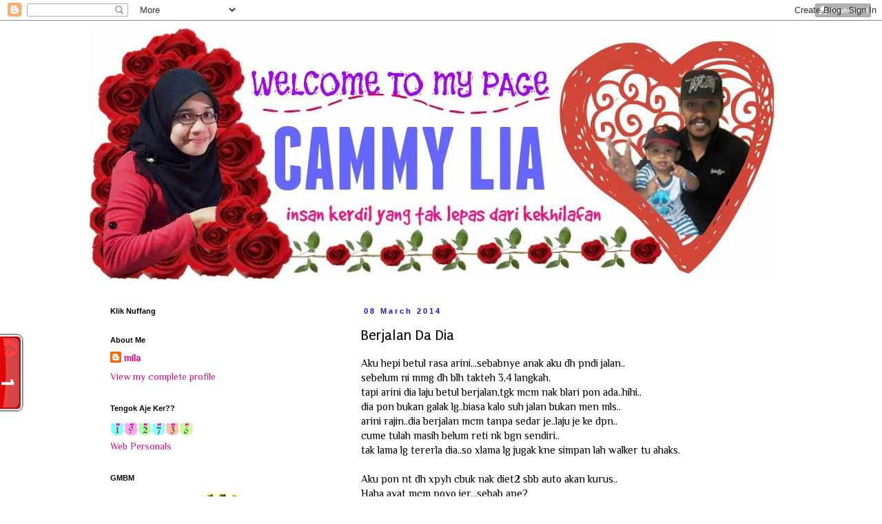

--- FILE ---
content_type: text/javascript;charset=UTF-8
request_url: https://whos.amung.us/pingjs/?k=hfihrgije0a8&t=Mama%20Arfan%20Alma%3A%20Berjalan%20Da%20Dia&c=t&x=https%3A%2F%2Fcammylia.blogspot.com%2F2014%2F03%2Fberjalan-da-dia.html&y=&a=-1&d=0&v=27&r=664
body_size: -111
content:
WAU_r_t('1','hfihrgije0a8',-1);

--- FILE ---
content_type: application/javascript
request_url: https://t.dtscout.com/pv/?_a=v&_h=cammylia.blogspot.com&_ss=4fpf2makif&_pv=1&_ls=0&_u1=1&_u3=1&_cc=us&_pl=d&_cbid=51io&_cb=_dtspv.c
body_size: -284
content:
try{_dtspv.c({"b":"chrome@131"},'51io');}catch(e){}